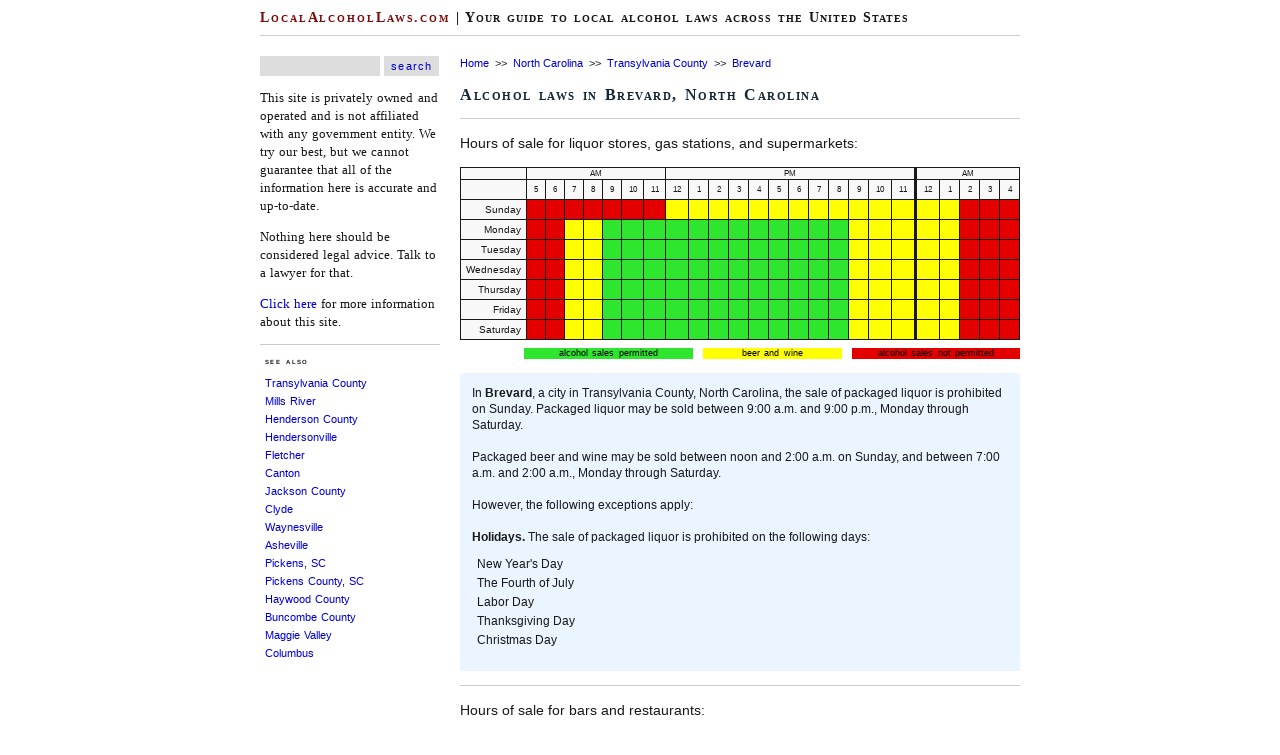

--- FILE ---
content_type: text/html
request_url: http://localalcohollaws.com/index/3707720/nc/brevard
body_size: 3335
content:
<html xmlns="http://www.w3.org/1999/xhtml">
<head>
<meta http-equiv="Content-Type" content="text/html; charset=utf-8" />
<meta name="description" content="Overview of alcohol laws and ordinances in Brevard, North Carolina."/>
<meta name="keywords" content="local alcohol laws, city alcohol laws, county alcohol laws, alcohol law, alcohol ordinance, alcohol, city, county, local, law, ordinance, hours of sale, hours, sale, beer, wine, liquor, blue laws, sunday"/>
<meta name="viewport" content="width=device-width" />
<link media="screen" rel="stylesheet" href="/style.css" type="text/css"/>
<script src="http://ajax.googleapis.com/ajax/libs/jquery/1.11.2/jquery.min.js"></script>
<script>
    $(document).ready(function() {
      var par = $('collapse');
      $(par).hide();
      
      $('#button').click(function(e) {
          $(par).slideToggle();
          e.preventDefault();
      });
    });
</script>
<title>Brevard, North Carolina | Local Alcohol Laws</title></head>
<body>
<script type="text/javascript">
(function() {
  var ARTICLE_URL = window.location.href;
  var CONTENT_ID = 'everything';
  document.write(
    '<scr'+'ipt '+
    'src="//survey.g.doubleclick.net/survey?site=_pm3gmyj2v36owqixpagfsbmwke'+
    '&amp;url='+encodeURIComponent(ARTICLE_URL)+
    (CONTENT_ID ? '&amp;cid='+encodeURIComponent(CONTENT_ID) : '')+
    '&amp;random='+(new Date).getTime()+
    '" type="text/javascript">'+'\x3C/scr'+'ipt>');
})();
</script>
<script>
  (adsbygoogle = window.adsbygoogle || []).push({
    google_ad_client: "ca-pub-6181345530873090",
    enable_page_level_ads: true
  });
</script>
<script async src="//pagead2.googlesyndication.com/pagead/js/adsbygoogle.js"></script>
<div id="outerleft">
<script async src="//pagead2.googlesyndication.com/pagead/js/adsbygoogle.js"></script>
<!-- LAL outer left -->
<ins class="adsbygoogle"
     style="display:inline-block;width:120px;height:600px"
     data-ad-client="ca-pub-6181345530873090"
     data-ad-slot="1324713338"></ins>
<script>
(adsbygoogle = window.adsbygoogle || []).push({});
</script>
</div>
<div id="outerright">
<script async src="//pagead2.googlesyndication.com/pagead/js/adsbygoogle.js"></script>
<!-- LAL outer right -->
<ins class="adsbygoogle"
     style="display:inline-block;width:120px;height:600px"
     data-ad-client="ca-pub-6181345530873090"
     data-ad-slot="2801446530"></ins>
<script>
(adsbygoogle = window.adsbygoogle || []).push({});
</script>
</div>
<div id='wrapper'><script>
  (function(i,s,o,g,r,a,m){i['GoogleAnalyticsObject']=r;i[r]=i[r]||function(){
  (i[r].q=i[r].q||[]).push(arguments)},i[r].l=1*new Date();a=s.createElement(o),
  m=s.getElementsByTagName(o)[0];a.async=1;a.src=g;m.parentNode.insertBefore(a,m)
  })(window,document,'script','//www.google-analytics.com/analytics.js','ga');

  ga('create', 'UA-16780515-4', 'auto');
  ga('send', 'pageview');

</script>
<div id="header">
<h1><a class="headerlink" href="http://localalcohollaws.com">LocalAlcoholLaws.com</a> | Your guide to local alcohol laws across the United States</h1>
<hr class='headerhr'>
</div><div id="sidebar">
<html>
<form action="/searchresults.php" method="get">
<input type="text" name="q" class="searchinput"/>
<input type="submit" value="search" class="searchbutton"/>
</form>
</html><p>This site is privately owned and operated and is not affiliated with any government entity. We try our best, but we cannot guarantee that all of the information here is accurate and up-to-date.</p>
<p>Nothing here should be considered legal advice. Talk to a lawyer for that.</p>
<p><a href="http://localalcohollaws.com/about">Click here</a> for more information about this site.</p>
<div id="nearby">
<hr class="sidebarhr">
<span class='countymenutext'>see also</span><ul><li><a href='http://localalcohollaws.com/index/37175/nc/transylvania_county'>Transylvania County</a></li><li><a href='http://localalcohollaws.com/index/3743260/nc/mills_river'>Mills River</a></li><li><a href='http://localalcohollaws.com/index/37089/nc/henderson_county'>Henderson County</a></li><li><a href='http://localalcohollaws.com/index/3730720/nc/hendersonville'>Hendersonville</a></li><li><a href='http://localalcohollaws.com/index/3723760/nc/fletcher'>Fletcher</a></li><li><a href='http://localalcohollaws.com/index/3710240/nc/canton'>Canton</a></li><li><a href='http://localalcohollaws.com/index/37099/nc/jackson_county'>Jackson County</a></li><li><a href='http://localalcohollaws.com/index/3713280/nc/clyde'>Clyde</a></li><li><a href='http://localalcohollaws.com/index/3771500/nc/waynesville'>Waynesville</a></li><li><a href='http://localalcohollaws.com/index/3702140/nc/asheville'>Asheville</a></li><li><a href='http://localalcohollaws.com/index/4556140/sc/pickens'>Pickens, SC</a></li><li><a href='http://localalcohollaws.com/index/45077/sc/pickens_county'>Pickens County, SC</a></li><li><a href='http://localalcohollaws.com/index/37087/nc/haywood_county'>Haywood County</a></li><li><a href='http://localalcohollaws.com/index/37021/nc/buncombe_county'>Buncombe County</a></li><li><a href='http://localalcohollaws.com/index/3740600/nc/maggie_valley'>Maggie Valley</a></li><li><a href='http://localalcohollaws.com/index/3713980/nc/columbus'>Columbus</a></li></ul></div><script async src="//pagead2.googlesyndication.com/pagead/js/adsbygoogle.js"></script>
<!-- LAL sidebar -->
<ins class="adsbygoogle"
     style="display:block"
     data-ad-client="ca-pub-6181345530873090"
     data-ad-slot="4423601732"
     data-ad-format="auto"></ins>
<script>
(adsbygoogle = window.adsbygoogle || []).push({});
</script></div><div id="mainContent">
<div class="p402_premium">
<span style="font-size:11px"><a href="http://localalcohollaws.com">Home</a>&nbsp;&nbsp;>>&nbsp;&nbsp;<a href="http://localalcohollaws.com/index/nc">North Carolina</a>&nbsp;&nbsp;>>&nbsp;&nbsp;<a href="http://localalcohollaws.com/index/37175/nc/transylvania_county">Transylvania County</a>&nbsp;&nbsp;>>&nbsp;&nbsp;<a href="http://localalcohollaws.com/index/3707720/nc/brevard">Brevard</a><br></span><h2>Alcohol laws in Brevard, North Carolina</h2><hr class='maincontenthr'><p>Hours of sale for liquor stores, gas stations, and supermarkets:</p><table class="tg"><tr><th class="r-head"></th>
    <th class="c-head" colspan="7">AM</th>
    <th class="c-midnight" colspan="12">PM</th>
    <th class="c-head" colspan="5">AM</th></tr><tr><td class="r-head"></td>
    <td class="c-head" title="5 a.m. to 6 a.m.">5</td>
    <td class="c-head" title="6 a.m. to 7 a.m.">6</td>
    <td class="c-head" title="7 a.m. to 8 a.m.">7</td>
    <td class="c-head" title="8 a.m. to 9 a.m.">8</td>
    <td class="c-head" title="9 a.m. to 10 a.m.">9</td>
    <td class="c-head" title="10 a.m. to 11 a.m.">10</td>
    <td class="c-head" title="11 a.m. to Noon">11</td>
    <td class="c-head" title="Noon to 1 p.m.">12</td>
    <td class="c-head" title="1 p.m. to 2 p.m.">1</td>
    <td class="c-head" title="2 p.m. to 3 p.m.">2</td>
    <td class="c-head" title="3 p.m. to 4 p.m.">3</td>
    <td class="c-head" title="4 p.m. to 5 p.m.">4</td>
    <td class="c-head" title="5 p.m. to 6 p.m.">5</td>
    <td class="c-head" title="6 p.m. to 7 p.m.">6</td>
    <td class="c-head" title="7 p.m. to 8 p.m.">7</td>
    <td class="c-head" title="8 p.m. to 9 p.m.">8</td>
    <td class="c-head" title="9 p.m. to 10 p.m.">9</td>
    <td class="c-head" title="10 p.m. to 11 p.m.">10</td>
    <td class="c-midnight" title="11 p.m. to Midnight">11</td>
    <td class="c-head" title="Midnight to 1 a.m. (the following day)">12</td>
    <td class="c-head" title="1 a.m. to 2 a.m. (the following day)">1</td>
    <td class="c-head" title="2 a.m. to 3 a.m. (the following day)">2</td>
    <td class="c-head" title="3 a.m. to 4 a.m. (the following day)">3</td>
    <td class="c-head" title="4 a.m. to 5 a.m. (the following day)">4</td></tr><tr><td class="r-head">Sunday</td><td class="red"></td><td class="red"></td><td class="red"></td><td class="red"></td><td class="red"></td><td class="red"></td><td class="red"></td><td class="yellow"></td><td class="yellow"></td><td class="yellow"></td><td class="yellow"></td><td class="yellow"></td><td class="yellow"></td><td class="yellow"></td><td class="yellow"></td><td class="yellow"></td><td class="yellow"></td><td class="yellow"></td><td class="yellow-midnight"></td><td class="yellow"></td><td class="yellow"></td><td class="red"></td><td class="red"></td><td class="red"></td></tr><tr><td class="r-head">Monday</td><td class="red"></td><td class="red"></td><td class="yellow"></td><td class="yellow"></td><td class="green"></td><td class="green"></td><td class="green"></td><td class="green"></td><td class="green"></td><td class="green"></td><td class="green"></td><td class="green"></td><td class="green"></td><td class="green"></td><td class="green"></td><td class="green"></td><td class="yellow"></td><td class="yellow"></td><td class="yellow-midnight"></td><td class="yellow"></td><td class="yellow"></td><td class="red"></td><td class="red"></td><td class="red"></td></tr><tr><td class="r-head">Tuesday</td><td class="red"></td><td class="red"></td><td class="yellow"></td><td class="yellow"></td><td class="green"></td><td class="green"></td><td class="green"></td><td class="green"></td><td class="green"></td><td class="green"></td><td class="green"></td><td class="green"></td><td class="green"></td><td class="green"></td><td class="green"></td><td class="green"></td><td class="yellow"></td><td class="yellow"></td><td class="yellow-midnight"></td><td class="yellow"></td><td class="yellow"></td><td class="red"></td><td class="red"></td><td class="red"></td></tr><tr><td class="r-head">Wednesday</td><td class="red"></td><td class="red"></td><td class="yellow"></td><td class="yellow"></td><td class="green"></td><td class="green"></td><td class="green"></td><td class="green"></td><td class="green"></td><td class="green"></td><td class="green"></td><td class="green"></td><td class="green"></td><td class="green"></td><td class="green"></td><td class="green"></td><td class="yellow"></td><td class="yellow"></td><td class="yellow-midnight"></td><td class="yellow"></td><td class="yellow"></td><td class="red"></td><td class="red"></td><td class="red"></td></tr><tr><td class="r-head">Thursday</td><td class="red"></td><td class="red"></td><td class="yellow"></td><td class="yellow"></td><td class="green"></td><td class="green"></td><td class="green"></td><td class="green"></td><td class="green"></td><td class="green"></td><td class="green"></td><td class="green"></td><td class="green"></td><td class="green"></td><td class="green"></td><td class="green"></td><td class="yellow"></td><td class="yellow"></td><td class="yellow-midnight"></td><td class="yellow"></td><td class="yellow"></td><td class="red"></td><td class="red"></td><td class="red"></td></tr><tr><td class="r-head">Friday</td><td class="red"></td><td class="red"></td><td class="yellow"></td><td class="yellow"></td><td class="green"></td><td class="green"></td><td class="green"></td><td class="green"></td><td class="green"></td><td class="green"></td><td class="green"></td><td class="green"></td><td class="green"></td><td class="green"></td><td class="green"></td><td class="green"></td><td class="yellow"></td><td class="yellow"></td><td class="yellow-midnight"></td><td class="yellow"></td><td class="yellow"></td><td class="red"></td><td class="red"></td><td class="red"></td></tr><tr><td class="r-head">Saturday</td><td class="red"></td><td class="red"></td><td class="yellow"></td><td class="yellow"></td><td class="green"></td><td class="green"></td><td class="green"></td><td class="green"></td><td class="green"></td><td class="green"></td><td class="green"></td><td class="green"></td><td class="green"></td><td class="green"></td><td class="green"></td><td class="green"></td><td class="yellow"></td><td class="yellow"></td><td class="yellow-midnight"></td><td class="yellow"></td><td class="yellow"></td><td class="red"></td><td class="red"></td><td class="red"></td></tr></table><table class="tg-sidebar">
      <tr><td class="sidebar-green" style="width:35%">alcohol sales permitted</td>
          <td class="sidebar-yellow" style="width:30%">beer and wine</td>
          <td class="sidebar-red" style="width:35%">alcohol sales not permitted</td>
      </tr></table><p><div class="text">In <b>Brevard</b>, a city in Transylvania County, North Carolina, the sale of packaged liquor is prohibited on Sunday. Packaged liquor may be sold between 9:00 a.m. and 9:00 p.m., Monday through Saturday.<br><br>Packaged beer and wine may be sold between noon and 2:00 a.m. on Sunday, and between 7:00 a.m. and 2:00 a.m., Monday through Saturday.<br><br>However, the following exceptions apply:<br><br><b>Holidays.</b> The sale of packaged liquor is prohibited on the following days:<ul><li>New Year's Day</li><li>The Fourth of July</li><li>Labor Day</li><li>Thanksgiving Day</li><li>Christmas Day</li></ul></div></p><div id='ad-mobile'><script async src="//pagead2.googlesyndication.com/pagead/js/adsbygoogle.js"></script>
<!-- LAL mobile -->
<ins class="adsbygoogle"
     style="display:block"
     data-ad-client="ca-pub-6181345530873090"
     data-ad-slot="4278179734"
     data-ad-format="auto"></ins>
<script>
(adsbygoogle = window.adsbygoogle || []).push({});
</script>
</div><hr class='maincontenthr'><p>Hours of sale for bars and restaurants:</p><table class="tg"><tr><th class="r-head"></th>
    <th class="c-head" colspan="7">AM</th>
    <th class="c-midnight" colspan="12">PM</th>
    <th class="c-head" colspan="5">AM</th></tr><tr><td class="r-head"></td>
    <td class="c-head" title="5 a.m. to 6 a.m.">5</td>
    <td class="c-head" title="6 a.m. to 7 a.m.">6</td>
    <td class="c-head" title="7 a.m. to 8 a.m.">7</td>
    <td class="c-head" title="8 a.m. to 9 a.m.">8</td>
    <td class="c-head" title="9 a.m. to 10 a.m.">9</td>
    <td class="c-head" title="10 a.m. to 11 a.m.">10</td>
    <td class="c-head" title="11 a.m. to Noon">11</td>
    <td class="c-head" title="Noon to 1 p.m.">12</td>
    <td class="c-head" title="1 p.m. to 2 p.m.">1</td>
    <td class="c-head" title="2 p.m. to 3 p.m.">2</td>
    <td class="c-head" title="3 p.m. to 4 p.m.">3</td>
    <td class="c-head" title="4 p.m. to 5 p.m.">4</td>
    <td class="c-head" title="5 p.m. to 6 p.m.">5</td>
    <td class="c-head" title="6 p.m. to 7 p.m.">6</td>
    <td class="c-head" title="7 p.m. to 8 p.m.">7</td>
    <td class="c-head" title="8 p.m. to 9 p.m.">8</td>
    <td class="c-head" title="9 p.m. to 10 p.m.">9</td>
    <td class="c-head" title="10 p.m. to 11 p.m.">10</td>
    <td class="c-midnight" title="11 p.m. to Midnight">11</td>
    <td class="c-head" title="Midnight to 1 a.m. (the following day)">12</td>
    <td class="c-head" title="1 a.m. to 2 a.m. (the following day)">1</td>
    <td class="c-head" title="2 a.m. to 3 a.m. (the following day)">2</td>
    <td class="c-head" title="3 a.m. to 4 a.m. (the following day)">3</td>
    <td class="c-head" title="4 a.m. to 5 a.m. (the following day)">4</td></tr><tr><td class="r-head">Sunday</td><td class="red"></td><td class="red"></td><td class="red"></td><td class="red"></td><td class="red"></td><td class="red"></td><td class="red"></td><td class="green"></td><td class="green"></td><td class="green"></td><td class="green"></td><td class="green"></td><td class="green"></td><td class="green"></td><td class="green"></td><td class="green"></td><td class="green"></td><td class="green"></td><td class="green-midnight"></td><td class="green"></td><td class="green"></td><td class="red"></td><td class="red"></td><td class="red"></td></tr><tr><td class="r-head">Monday</td><td class="red"></td><td class="red"></td><td class="green"></td><td class="green"></td><td class="green"></td><td class="green"></td><td class="green"></td><td class="green"></td><td class="green"></td><td class="green"></td><td class="green"></td><td class="green"></td><td class="green"></td><td class="green"></td><td class="green"></td><td class="green"></td><td class="green"></td><td class="green"></td><td class="green-midnight"></td><td class="green"></td><td class="green"></td><td class="red"></td><td class="red"></td><td class="red"></td></tr><tr><td class="r-head">Tuesday</td><td class="red"></td><td class="red"></td><td class="green"></td><td class="green"></td><td class="green"></td><td class="green"></td><td class="green"></td><td class="green"></td><td class="green"></td><td class="green"></td><td class="green"></td><td class="green"></td><td class="green"></td><td class="green"></td><td class="green"></td><td class="green"></td><td class="green"></td><td class="green"></td><td class="green-midnight"></td><td class="green"></td><td class="green"></td><td class="red"></td><td class="red"></td><td class="red"></td></tr><tr><td class="r-head">Wednesday</td><td class="red"></td><td class="red"></td><td class="green"></td><td class="green"></td><td class="green"></td><td class="green"></td><td class="green"></td><td class="green"></td><td class="green"></td><td class="green"></td><td class="green"></td><td class="green"></td><td class="green"></td><td class="green"></td><td class="green"></td><td class="green"></td><td class="green"></td><td class="green"></td><td class="green-midnight"></td><td class="green"></td><td class="green"></td><td class="red"></td><td class="red"></td><td class="red"></td></tr><tr><td class="r-head">Thursday</td><td class="red"></td><td class="red"></td><td class="green"></td><td class="green"></td><td class="green"></td><td class="green"></td><td class="green"></td><td class="green"></td><td class="green"></td><td class="green"></td><td class="green"></td><td class="green"></td><td class="green"></td><td class="green"></td><td class="green"></td><td class="green"></td><td class="green"></td><td class="green"></td><td class="green-midnight"></td><td class="green"></td><td class="green"></td><td class="red"></td><td class="red"></td><td class="red"></td></tr><tr><td class="r-head">Friday</td><td class="red"></td><td class="red"></td><td class="green"></td><td class="green"></td><td class="green"></td><td class="green"></td><td class="green"></td><td class="green"></td><td class="green"></td><td class="green"></td><td class="green"></td><td class="green"></td><td class="green"></td><td class="green"></td><td class="green"></td><td class="green"></td><td class="green"></td><td class="green"></td><td class="green-midnight"></td><td class="green"></td><td class="green"></td><td class="red"></td><td class="red"></td><td class="red"></td></tr><tr><td class="r-head">Saturday</td><td class="red"></td><td class="red"></td><td class="green"></td><td class="green"></td><td class="green"></td><td class="green"></td><td class="green"></td><td class="green"></td><td class="green"></td><td class="green"></td><td class="green"></td><td class="green"></td><td class="green"></td><td class="green"></td><td class="green"></td><td class="green"></td><td class="green"></td><td class="green"></td><td class="green-midnight"></td><td class="green"></td><td class="green"></td><td class="red"></td><td class="red"></td><td class="red"></td></tr></table><table class="tg-sidebar">
      <tr><td class="sidebar-green" style="width:35%">alcohol sales permitted</td>
          <td class="sidebar-yellow" style="width:30%">beer and wine</td>
          <td class="sidebar-red" style="width:35%">alcohol sales not permitted</td>
      </tr></table><p><div class="text">Alcoholic beverages may be served in bars and restaurants between noon and 2:00 a.m. on Sunday, and between 7:00 a.m. and 2:00 a.m., Monday through Saturday.</div></p><hr class='maincontenthr'><p><div class="source">Source: <a href="http://abc.nc.gov/Permit/LegalSalesArea" target="_blank">North Carolina ABC Commission, Legal Sales Area Report</a></div></p><div id='nearby-mobile'><hr class='maincontenthr'><span class='countymenutext'>see also</span><ul class="columns"><li><a href='http://localalcohollaws.com/index/37175/nc/transylvania_county'>Transylvania County</a></li><li><a href='http://localalcohollaws.com/index/3743260/nc/mills_river'>Mills River</a></li><li><a href='http://localalcohollaws.com/index/37089/nc/henderson_county'>Henderson County</a></li><li><a href='http://localalcohollaws.com/index/3730720/nc/hendersonville'>Hendersonville</a></li><li><a href='http://localalcohollaws.com/index/3723760/nc/fletcher'>Fletcher</a></li><li><a href='http://localalcohollaws.com/index/3710240/nc/canton'>Canton</a></li><li><a href='http://localalcohollaws.com/index/37099/nc/jackson_county'>Jackson County</a></li><li><a href='http://localalcohollaws.com/index/3713280/nc/clyde'>Clyde</a></li><li><a href='http://localalcohollaws.com/index/3771500/nc/waynesville'>Waynesville</a></li><li><a href='http://localalcohollaws.com/index/3702140/nc/asheville'>Asheville</a></li><li><a href='http://localalcohollaws.com/index/4556140/sc/pickens'>Pickens, SC</a></li><li><a href='http://localalcohollaws.com/index/45077/sc/pickens_county'>Pickens County, SC</a></li><li><a href='http://localalcohollaws.com/index/37087/nc/haywood_county'>Haywood County</a></li><li><a href='http://localalcohollaws.com/index/37021/nc/buncombe_county'>Buncombe County</a></li><li><a href='http://localalcohollaws.com/index/3740600/nc/maggie_valley'>Maggie Valley</a></li><li><a href='http://localalcohollaws.com/index/3713980/nc/columbus'>Columbus</a></li></ul></div>
</div>
<script type="text/javascript">
  try { _402_Show(); } catch(e) {}
</script>
</div>


<div id='footer'>
<p>Copyright 2015-2026, localalcohollaws.com</p>
</div></body>
</html>

--- FILE ---
content_type: text/html; charset=utf-8
request_url: https://www.google.com/recaptcha/api2/aframe
body_size: 268
content:
<!DOCTYPE HTML><html><head><meta http-equiv="content-type" content="text/html; charset=UTF-8"></head><body><script nonce="pfWd5_FR6Db6-pXMzOIHfQ">/** Anti-fraud and anti-abuse applications only. See google.com/recaptcha */ try{var clients={'sodar':'https://pagead2.googlesyndication.com/pagead/sodar?'};window.addEventListener("message",function(a){try{if(a.source===window.parent){var b=JSON.parse(a.data);var c=clients[b['id']];if(c){var d=document.createElement('img');d.src=c+b['params']+'&rc='+(localStorage.getItem("rc::a")?sessionStorage.getItem("rc::b"):"");window.document.body.appendChild(d);sessionStorage.setItem("rc::e",parseInt(sessionStorage.getItem("rc::e")||0)+1);localStorage.setItem("rc::h",'1768182658103');}}}catch(b){}});window.parent.postMessage("_grecaptcha_ready", "*");}catch(b){}</script></body></html>

--- FILE ---
content_type: text/css
request_url: http://localalcohollaws.com/style.css
body_size: 2535
content:
body {
  margin:0 auto;
  font-family:Verdana, sans-serif;
  font-size:14px;
  color:#191919;
  text-align:left;
  line-height:1.4;
}
#outerleft {
  position:fixed;
  top:0px;
  left:0px;
  width:120px;
  min-height:600px;
}
#outerright {
  position:fixed;
  top:0px;
  right:0px;
  width:120px;
  min-height:600px;
}
#wrapper {
  width:800px;
  margin:0 auto;
  background-color:#FFF;
}
#header {
  padding:5px 20px 5px 20px;
}
#sidebar {
  width:180px;
  padding:0px 20px 0px 20px;
  font-family:Georgia, serif;
  font-size:13px;
  word-spacing:1.1;
  float:left;
}
#nearby {
  font-family:Verdana, sans-serif;
  font-size:11px;
}
#nearby-mobile {
  font-family:Verdana, sans-serif;
  font-size:11px;
  display:none;
}
#mainContent {
  padding:0px 20px 20px 20px;
  margin-left:200px;
  min-height:500px;
  width:480px;
}
#ad-mobile {
  display:none;
}
#footer {
  width:760px;
  padding:5px 0px 0px 0px;
  height:16px;
  color:#444444;
  font-size:9px;
  letter-spacing:1.1;
  word-spacing:1.1;
  text-align:center;
}
#map {
  width:500px;
  height:333px;
}
#usmap {
  width:500px;
  height:333px;
  background-image:url("us_state_borders.png");
}
a.maplink:link {color:#800909;}
a.maplink:visited {color:#800909;}
a.maplink:hover {color:#380404;}
a.maplink:active {color:#800909;}

#mapgenerator {
  padding:0px 20px 20px 20px;
  float:left;
  min-height:500px;
  width:760px;
}
#map_canvas {
  margin-left: auto;
  margin-right: auto;
  padding: 0;
  width: 760px;
  height: 500px;
  font-size: 10px;
}

h1 {
  font-family:Georgia, serif;
  font-size:14px;
  font-variant:small-caps;
  letter-spacing:1;
  word-spacing:1;
  line-height:0.5;
}
h2 {
  color:#152737;
  font-family:Georgia, serif;
  font-size:16px;
  font-variant:small-caps;
  letter-spacing:1.5;
  word-spacing:1.5;
  line-height:1.2;
}
h3 {
  color:#152737;
  font-family:Georgia, serif;
  font-size:16px;
  font-variant:small-caps;
  letter-spacing:1.2;
  word-spacing:1.5;
  line-height:1;
}
hr {
  display:block;
  height:1px;
  border:0;
  border-top:1px solid #ccc;
  margin:1em 0;
  padding:0;
}
.headerhr {
  width:760px;
}
.statemenuhr {
  width:380px;
}
.maincontenthr {
  width:560px;
}
.mainmenuhr {
  width:560px;
  height:0px;
  border-color:#fff;
  display:none;
}
.sidebarhr {
  width:180px;
}
a:link {text-decoration:none;}
a:link {color:#0000d6;}
a:visited {color:#000080;}
a:hover {color:#380404;}
a:active {color:#800909;}

a.headerlink:link {color:#800909;letter-spacing:1.9;}
a.headerlink:visited {color:#800909;}
a.headerlink:hover {color:#380404;}
a.headerlink:active {color:#800909;}

.mainmenutable {
  position:relative;
  left:0px;
  margin-top:-5px;
  width:480px;
  overflow:scroll;
}
.mainmenutable td {
  font-family:Arial, sans-serif;
  font-size:13px;
  text-align:center;
  height:15px;
  border-collapse:collapse;
  border-style:solid;
  border-width:3px;
  border-color:#fff;
  padding:2px;
}
.mainmenutable td a {
  display:block;
  width:100%;
  font-weight:bold;
  font-variant:small-caps;
  letter-spacing:1.5;
}
.mainmenutable td a:link {color:#800909;}
.mainmenutable td a:visited {color:#800909;}
.mainmenutable td a:hover {color:#380404;}
.mainmenutable td a:active {color:#800909;}
.mainmenutable .active {background-color:#ccc;}
.mainmenutable .active:hover {background-color:#aaa;}

.tg {
  position:relative;
  left:0px;
  width:560px;
  border-collapse:collapse;
  border-style:solid;
  border-width:1px;
  margin-top:10px;
  overflow:scroll;
}
.tg th {
  font-family:Arial, sans-serif;
  font-size:10px;
  font-weight:normal;
  padding:1px 5px;
  border-style:solid;
  border-width:1px;
}
.tg td {
  font-family:Arial, sans-serif;
  font-size:10px;
  padding:1px 5px;
  height:20px;
  width:20px;
  border-style:solid;
  border-width:1px;
}
.tg .c-head{background-color:#f8f8f8;text-align:center;font-size:8px;}
.tg .c-midnight{background-color:#f8f8f8;text-align:center;font-size:8px;border-width:1px 3px 1px 1px;}
.tg .r-head{width:52px;background-color:#f8f8f8;text-align:right;}
.tg .red{background-color:#e50000;}
.tg .yellow{background-color:#ffff00;}
.tg .green{background-color:#2fe62f;}
.tg .red-midnight{background-color:#e50000;border-width:1px 3px 1px 1px;}
.tg .yellow-midnight{background-color:#ffff00;border-width:1px 3px 1px 1px;}
.tg .green-midnight{background-color:#2fe62f;border-width:1px 3px 1px 1px;}
.tg .split{padding:0px 0px;text-align:center;}
.tg .split-midnight{padding:0px 0px;text-align:center;border-width:1px 3px 1px 1px;}

.tg-sidebar {
  position:relative;
  left:64px;
  width:496px;
  margin-top:8px;
  overflow:scroll;
  border-collapse:collapse;
  border-color:#fff;
}
.tg-sidebar td {
  font-family:Arial, sans-serif;
  font-size:9px;
  text-align:center;
  color:#000000;
  word-spacing:1.2;
  line-height:1.0;
  border-collapse:collapse;
  border-color:#fff;
}
.tg-sidebar .sidebar-green{background-color:#2fe62f;border-style:solid;border-width:0px 10px 0px 0px;}
.tg-sidebar .sidebar-yellow{background-color:#ffff00;}
.tg-sidebar .sidebar-red{background-color:#e50000;border-style:solid;border-width:0px 0px 0px 10px;}

.tg-mapkey {
  margin-left: auto;
  margin-right: auto;
  width:496px;
  margin-top:8px;
  overflow:scroll;
  border-collapse:collapse;
  border-color:#fff;
}
.tg-mapkey td {
  font-family:Arial, sans-serif;
  font-size:9px;
  text-align:center;
  color:#000000;
  word-spacing:1.2;
  line-height:1.0;
  border-collapse:collapse;
  border-color:#fff;
}
.tg-mapkey .mapkey-green{background-color:#2fe62f;border-style:solid;border-width:0px 10px 0px 0px;}
.tg-mapkey .mapkey-yellow{background-color:#ffff00;}
.tg-mapkey .mapkey-red{background-color:#e50000;border-style:solid;border-width:0px 0px 0px 10px;}

.ts {
  position:relative;
  left:0px;
  width:380px;
  border-collapse:collapse;
  border-style:none;
  margin-top:10px;
  overflow:scroll;
}
.ts td {
  font-family:Arial, sans-serif;
  font-size:12px;
  padding:10px;
  border-style:none;
}
.ts th {
  font-family:Verdana, sans-serif;
  font-size:9px;
  font-variant:small-caps;
  font-weight:bold;
  letter-spacing:1.2;
  padding:5px;
  border-style:none;
}
.ts .center{background-color:#eee;text-align:center;}
.ts .left{width:54px;font-size:12px;background-color:#eee;text-align:left;}
.ts .right{width:54px;background-color:#eee;text-align:right;}
.ts .even{background-color:#fff;}
.ts .odd{background-color:#f8f8f8;}

.info {
  font-size:12;
  line-height:1.8;
  width:380px;
}
.moreinfo {
  font-family:Verdana, sans-serif;
  font-size:9px;
  font-variant:small-caps;
  letter-spacing:1.2;
  line-height:1;
}
.moreinfo a:link {
  color:#380404;
}
.ucareas {
  font-family:Verdana, sans-serif;
  font-size:8px;
  line-height:1.3;
}
.text {
  margin:10px 0px;
  padding:12px;
  background-color:#ebf5ff;
  font-size:12px;
  width:536px;
}
.maptext {
  margin:0px 0px 10px 0px;
  padding:12px;
  background-color:#ebf5ff;
  font-size:14px;
  width:736px;
}
.shadedbox {
  margin:10px 0px;
  padding:12px;
  background-color:#eeeeee;
  font-size:11px;
  width:536px;
}
.sidebarmap {
  text-align:center;
}
.sidebartext {
  font-family:Georgia, serif;
  font-size:8px;
  font-variant:small-caps;
  letter-spacing:1.5;
  text-align:center;
}
.navbartext {
  color:#152737;
  font-family:Verdana, sans-serif;
  font-size:10px;
  font-variant:small-caps;
  font-weight:bold;
  word-spacing:3.5;
  line-height:1;
  text-align:justify;
}
.statemenutext {
  font-family:Georgia, serif;
  font-size:13px;
  font-variant:small-caps;
  font-weight:bold;
  letter-spacing:1.3;
  word-spacing:1.2;
  line-height:1;
}
.groupingtext {
  font-family:Verdana, sans-serif;
  font-size:9px;
  font-variant:small-caps;
  font-weight:bold;
  letter-spacing:1.3;
  word-spacing:1.2;
  line-height:1;
  margin-left:3px;
}
.groupingtext a:link {color:#152737;}
.groupingtext a:visited {color:#152737;}
.groupingtext a:hover {color:#380404;}
.groupingtext a:active {color:#152737;}

.countymenutext {
  font-family:Verdana, sans-serif;
  font-size:9px;
  font-variant:small-caps;
  font-weight:bold;
  letter-spacing:1.3;
  word-spacing:1.2;
  line-height:1;
  margin-left:5px;
}
.countymenutext a:link {
  color:#380404;
}
.countymenusubtext {
  font-family:Verdana, sans-serif;
  font-size:8px;
  font-variant:small-caps;
  font-weight:bold;
  letter-spacing:1.5;
  word-spacing:1.5;
  line-height:1;
  margin-left:5px;
}
.parenstext {
  font-family:Verdana, sans-serif;
  font-size:8px;
  font-variant:small-caps;
  letter-spacing:1.2;
}
.cdptext {
  font-size:9px;
  margin-left:5px;
}
.list {
  margin:10px 0px;
  padding:10px;
  background-color:#eeeeee;
  font-size:12px;
  width:360px;
}
.overview {
  margin:10px 0px;
  padding:10px;
  background-color:#ebf5ff;
  font-size:12px;
  width:360px;
}
.columns {
  -webkit-column-count:2;
  -moz-column-count:2;
  column-count:2;
  -webkit-column-width: 150px;
  -moz-column-width: 150px;
  column-width: 150px;
}
ul {
  margin-left: 0;
  padding-left: 5px;
  line-height:1.2em;
  list-style-type:none;
}
ul li {
  margin-bottom: 5px;
}
.source {
  font-size:10px;
}
form {
  width:500px;
  margin:0;
}
.searchinput {
  width:120px;
  height:20px;
  padding-left:5px;
  color:#191919;
  font-size:11;
  font-family:verdana, sans-serif;
  letter-spacing:1.1;
  word-spacing:1.2;
  border:0px;
  background:#ddd;
}
.searchbutton {
  width:55px;
  height:20px;
  color:#0000d6;
  font-size:11;
  font-family:verdana, sans-serif;
  letter-spacing:1.1;
  border:0px;
  background-color:#ddd;
}
.tooltip {
  position:relative;
  display:inline-block;
  margin-top:-15px;
}
.tooltip .tooltiptext {
  visibility:hidden;
  width:180px;
  margin-left:-90px;
  background-color:#191919;
  font-size:10;
  color:#ccc;
  border-radius:3px;
  padding:3px;
  position:absolute;
  z-index:1;
  top:180%;
  left:50%;
  opacity:0;
  transition:opacity 1s;
}
.tooltip:hover .tooltiptext {
  visibility:visible;
  opacity:1;
}

@media only screen and (max-width: 479px) {
#body { width:auto;overflow-x:hidden; }
#wrapper { width:280px; }
#mainContent { margin:0px 5px 0px 0px;padding:0px 0px 0px 0px;width:280px;font-size:14px;min-height:0px; }
#header { margin:0px 5px 0px 0px;padding:0px 0px 0px 0px; }
#footer { width:280px;font-size:11px; }
#sidebar { margin:0px 5px 10px 0px;padding:0px 0px 0px 0px;width:280px;font-size:12px;word-spacing:1.2; }
.text, .shadedbox { margin:0px 0px 0px 0px;padding:3px 3px 3px 3px;width:274px;font-size:12px; }
.navbartext  { width:280px;font-size:8px;word-spacing:1.8;line-height:1.2; }
.statemenutext { width:280px;font-size:16px; }
.headerhr, .statemenuhr, .maincontenthr, .sidebarhr { width:280px; }
.mainmenuhr { width:0px; }
.countymenutext { font-size:11px; }
.list, .overview { margin:10px 0px 10px 0px;padding:10px 10px 10px 10px;width:260px;font-size:14px; }
ul { line-height:1.8em; }
.columns { -webkit-column-width: 120px;-moz-column-width: 120px;column-width: 120px; }
.source { font-size:9px;width:280px }
.mainmenutable { width:280px;border-top:1px solid #ccc; }
.mainmenutable td { font-size:11px;height:40px;border-width:2px;padding:1px; }
.mainmenutable td a { letter-spacing:1; }
.tg { margin:0px 0px 0px 0px;padding:0px 0px 0px 0px;width:280px; }
.tg td { font-size:8px;padding:1px 1px;height:7px;width:10px; }
.tg th { font-size:8px;padding:1px 1px; }
.tg .r-head { font-size:6px;font-variant:small-caps;letter-spacing:1.2; }
.tg-sidebar { margin:3 auto;left:0px;width:280px; }
.tg-sidebar td { font-size:7px; }
.tg-sidebar .sidebar-green{border-width:0px 3px 0px 0px;}
.tg-sidebar .sidebar-red{border-width:0px 0px 0px 3px;}
a.headerlink:link {letter-spacing:2.0;}
h1 { font-size:16px;letter-spacing:1.6;word-spacing:1.3;line-height:1.2; }
h2 { font-size:16px; }
h3 { font-size:14px; }
.searchinput { width:195px;height:30px;font-size:14;}
.searchbutton { margin-left:0px;width:80px;height:30px;font-size:14;}
form { width:280px; }
.sidebarmap, .sidebartext { display:none; }
#nearby { display:none; }
#nearby-mobile { display:inline; }
#ad-mobile { display:inline; }
}

@media only screen and (min-width: 480px) and (max-width: 823px) {
#body { width:auto;overflow-x:hidden; }
#wrapper { width:440px; }
#mainContent { margin:0px 5px 0px 0px;padding:0px 0px 0px 0px;width:440px;font-size:14px;min-height:0px; }
#header { margin:0px 5px 0px 0px;padding:0px 0px 0px 0px; }
#footer { width:440px;font-size:11px;z-index:1; }
#sidebar { margin:0px 5px 10px 0px;padding:0px 0px 0px 0px;width:440px;font-size:12px;word-spacing:1.2; }
.text, .shadedbox { margin:0px 0px 0px 0px;padding:3px 3px 3px 3px;width:434px;font-size:12px; }
.navbartext  { width:440px;letter-spacing:2.4;word-spacing:1;line-height:1.2; }
.statemenutext { width:440px;font-size:16px; }
.headerhr, .statemenuhr, .maincontenthr, .sidebarhr { width:440px; }
.mainmenuhr { width:0px; }
.countymenutext { font-size:11px; }
.list, .overview { margin:10px 0px 10px 0px;padding:10px 10px 10px 10px;width:420px;font-size:14px; }
ul { line-height:1.8em; }
.columns { -webkit-column-width: 150px;-moz-column-width: 150px;column-width: 150px; }
.source { font-size:9px;width:440px }
.mainmenutable { width:440px;border-top:1px solid #ccc; }
.tg { margin:0px 0px 0px 0px;padding:0px 0px 0px 0px;width:440px; }
.tg td { font-size:8px;padding:1px 1px;height:7px;width:10px; }
.tg th { font-size:8px;padding:1px 1px; }
.tg .r-head { font-size:8px;width:40px; }
.tg-sidebar { margin:6 auto;left:0px;width:332px; }
.tg-sidebar td { font-size:8px;line-height:1.0; }
.tg-sidebar .sidebar-green{border-width:0px 6px 0px 0px;}
.tg-sidebar .sidebar-red{border-width:0px 0px 0px 6px;}
a.headerlink:link {letter-spacing:2.0;}
h1 { font-size:15px;letter-spacing:1.6;word-spacing:1.3;line-height:1.2; }
h2 { font-size:16px; }
h3 { font-size:14px; }
.searchinput { width:195px;height:30px;font-size:14;align:right;}
.searchbutton { margin-left:0px;width:80px;height:30px;font-size:14;}
form { width:440px; }
.sidebarmap, .sidebartext { display:none; }
#nearby { display:none; }
#nearby-mobile { display:inline; }
#ad-mobile { display:inline; }
}

@media only screen and (max-width: 1023px) {
#outerleft, #outerright { display:none; }
}

--- FILE ---
content_type: text/plain
request_url: https://www.google-analytics.com/j/collect?v=1&_v=j102&a=76715712&t=pageview&_s=1&dl=http%3A%2F%2Flocalalcohollaws.com%2Findex%2F3707720%2Fnc%2Fbrevard&ul=en-us%40posix&dt=Brevard%2C%20North%20Carolina%20%7C%20Local%20Alcohol%20Laws&sr=1280x720&vp=1280x720&_u=IEBAAEABAAAAACAAI~&jid=568843311&gjid=57131596&cid=1637150987.1768182657&tid=UA-16780515-4&_gid=986810598.1768182657&_r=1&_slc=1&z=901783745
body_size: -287
content:
2,cG-SN9VJJWVDX